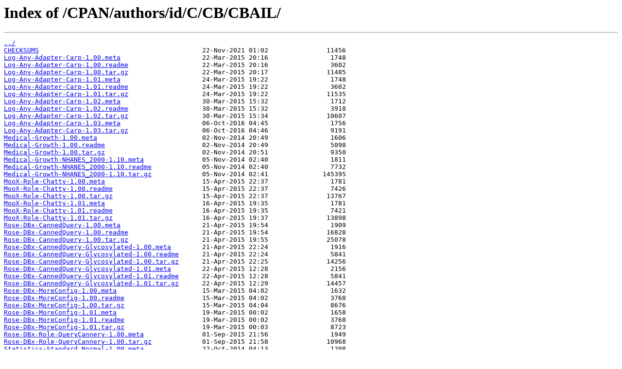

--- FILE ---
content_type: text/html
request_url: https://mirror.team-cymru.org/CPAN/authors/id/C/CB/CBAIL/
body_size: 6625
content:
<html>
<head><title>Index of /CPAN/authors/id/C/CB/CBAIL/</title></head>
<body>
<h1>Index of /CPAN/authors/id/C/CB/CBAIL/</h1><hr><pre><a href="../">../</a>
<a href="CHECKSUMS">CHECKSUMS</a>                                          22-Nov-2021 01:02               11456
<a href="Log-Any-Adapter-Carp-1.00.meta">Log-Any-Adapter-Carp-1.00.meta</a>                     22-Mar-2015 20:16                1748
<a href="Log-Any-Adapter-Carp-1.00.readme">Log-Any-Adapter-Carp-1.00.readme</a>                   22-Mar-2015 20:16                3602
<a href="Log-Any-Adapter-Carp-1.00.tar.gz">Log-Any-Adapter-Carp-1.00.tar.gz</a>                   22-Mar-2015 20:17               11485
<a href="Log-Any-Adapter-Carp-1.01.meta">Log-Any-Adapter-Carp-1.01.meta</a>                     24-Mar-2015 19:22                1748
<a href="Log-Any-Adapter-Carp-1.01.readme">Log-Any-Adapter-Carp-1.01.readme</a>                   24-Mar-2015 19:22                3602
<a href="Log-Any-Adapter-Carp-1.01.tar.gz">Log-Any-Adapter-Carp-1.01.tar.gz</a>                   24-Mar-2015 19:22               11535
<a href="Log-Any-Adapter-Carp-1.02.meta">Log-Any-Adapter-Carp-1.02.meta</a>                     30-Mar-2015 15:32                1712
<a href="Log-Any-Adapter-Carp-1.02.readme">Log-Any-Adapter-Carp-1.02.readme</a>                   30-Mar-2015 15:32                3918
<a href="Log-Any-Adapter-Carp-1.02.tar.gz">Log-Any-Adapter-Carp-1.02.tar.gz</a>                   30-Mar-2015 15:34               10607
<a href="Log-Any-Adapter-Carp-1.03.meta">Log-Any-Adapter-Carp-1.03.meta</a>                     06-Oct-2016 04:45                1756
<a href="Log-Any-Adapter-Carp-1.03.tar.gz">Log-Any-Adapter-Carp-1.03.tar.gz</a>                   06-Oct-2016 04:46                9191
<a href="Medical-Growth-1.00.meta">Medical-Growth-1.00.meta</a>                           02-Nov-2014 20:49                1606
<a href="Medical-Growth-1.00.readme">Medical-Growth-1.00.readme</a>                         02-Nov-2014 20:49                5098
<a href="Medical-Growth-1.00.tar.gz">Medical-Growth-1.00.tar.gz</a>                         02-Nov-2014 20:51                9350
<a href="Medical-Growth-NHANES_2000-1.10.meta">Medical-Growth-NHANES_2000-1.10.meta</a>               05-Nov-2014 02:40                1811
<a href="Medical-Growth-NHANES_2000-1.10.readme">Medical-Growth-NHANES_2000-1.10.readme</a>             05-Nov-2014 02:40                7732
<a href="Medical-Growth-NHANES_2000-1.10.tar.gz">Medical-Growth-NHANES_2000-1.10.tar.gz</a>             05-Nov-2014 02:41              145395
<a href="MooX-Role-Chatty-1.00.meta">MooX-Role-Chatty-1.00.meta</a>                         15-Apr-2015 22:37                1781
<a href="MooX-Role-Chatty-1.00.readme">MooX-Role-Chatty-1.00.readme</a>                       15-Apr-2015 22:37                7426
<a href="MooX-Role-Chatty-1.00.tar.gz">MooX-Role-Chatty-1.00.tar.gz</a>                       15-Apr-2015 22:37               13767
<a href="MooX-Role-Chatty-1.01.meta">MooX-Role-Chatty-1.01.meta</a>                         16-Apr-2015 19:35                1781
<a href="MooX-Role-Chatty-1.01.readme">MooX-Role-Chatty-1.01.readme</a>                       16-Apr-2015 19:35                7421
<a href="MooX-Role-Chatty-1.01.tar.gz">MooX-Role-Chatty-1.01.tar.gz</a>                       16-Apr-2015 19:37               13898
<a href="Rose-DBx-CannedQuery-1.00.meta">Rose-DBx-CannedQuery-1.00.meta</a>                     21-Apr-2015 19:54                1909
<a href="Rose-DBx-CannedQuery-1.00.readme">Rose-DBx-CannedQuery-1.00.readme</a>                   21-Apr-2015 19:54               16828
<a href="Rose-DBx-CannedQuery-1.00.tar.gz">Rose-DBx-CannedQuery-1.00.tar.gz</a>                   21-Apr-2015 19:55               25078
<a href="Rose-DBx-CannedQuery-Glycosylated-1.00.meta">Rose-DBx-CannedQuery-Glycosylated-1.00.meta</a>        21-Apr-2015 22:24                1916
<a href="Rose-DBx-CannedQuery-Glycosylated-1.00.readme">Rose-DBx-CannedQuery-Glycosylated-1.00.readme</a>      21-Apr-2015 22:24                5841
<a href="Rose-DBx-CannedQuery-Glycosylated-1.00.tar.gz">Rose-DBx-CannedQuery-Glycosylated-1.00.tar.gz</a>      21-Apr-2015 22:25               14256
<a href="Rose-DBx-CannedQuery-Glycosylated-1.01.meta">Rose-DBx-CannedQuery-Glycosylated-1.01.meta</a>        22-Apr-2015 12:28                2156
<a href="Rose-DBx-CannedQuery-Glycosylated-1.01.readme">Rose-DBx-CannedQuery-Glycosylated-1.01.readme</a>      22-Apr-2015 12:28                5841
<a href="Rose-DBx-CannedQuery-Glycosylated-1.01.tar.gz">Rose-DBx-CannedQuery-Glycosylated-1.01.tar.gz</a>      22-Apr-2015 12:29               14457
<a href="Rose-DBx-MoreConfig-1.00.meta">Rose-DBx-MoreConfig-1.00.meta</a>                      15-Mar-2015 04:02                1632
<a href="Rose-DBx-MoreConfig-1.00.readme">Rose-DBx-MoreConfig-1.00.readme</a>                    15-Mar-2015 04:02                3768
<a href="Rose-DBx-MoreConfig-1.00.tar.gz">Rose-DBx-MoreConfig-1.00.tar.gz</a>                    15-Mar-2015 04:04                8676
<a href="Rose-DBx-MoreConfig-1.01.meta">Rose-DBx-MoreConfig-1.01.meta</a>                      19-Mar-2015 00:02                1658
<a href="Rose-DBx-MoreConfig-1.01.readme">Rose-DBx-MoreConfig-1.01.readme</a>                    19-Mar-2015 00:02                3768
<a href="Rose-DBx-MoreConfig-1.01.tar.gz">Rose-DBx-MoreConfig-1.01.tar.gz</a>                    19-Mar-2015 00:03                8723
<a href="Rose-DBx-Role-QueryCannery-1.00.meta">Rose-DBx-Role-QueryCannery-1.00.meta</a>               01-Sep-2015 21:56                1949
<a href="Rose-DBx-Role-QueryCannery-1.00.tar.gz">Rose-DBx-Role-QueryCannery-1.00.tar.gz</a>             01-Sep-2015 21:58               10968
<a href="Statistics-Standard_Normal-1.00.meta">Statistics-Standard_Normal-1.00.meta</a>               22-Oct-2014 04:13                1208
<a href="Statistics-Standard_Normal-1.00.readme">Statistics-Standard_Normal-1.00.readme</a>             22-Oct-2014 04:13                3284
<a href="Statistics-Standard_Normal-1.00.tar.gz">Statistics-Standard_Normal-1.00.tar.gz</a>             22-Oct-2014 04:15                6910
<a href="VMS-DCLsym-1_0.share">VMS-DCLsym-1_0.share</a>                               15-Mar-1996 02:08               24793
<a href="perl5_003.tar-gz">perl5_003.tar-gz</a>                                   25-Jun-1996 04:15             1546567
<a href="perl5_003_01.pat-gz">perl5_003_01.pat-gz</a>                                31-Jul-1996 21:46              382277
</pre><hr></body>
</html>
